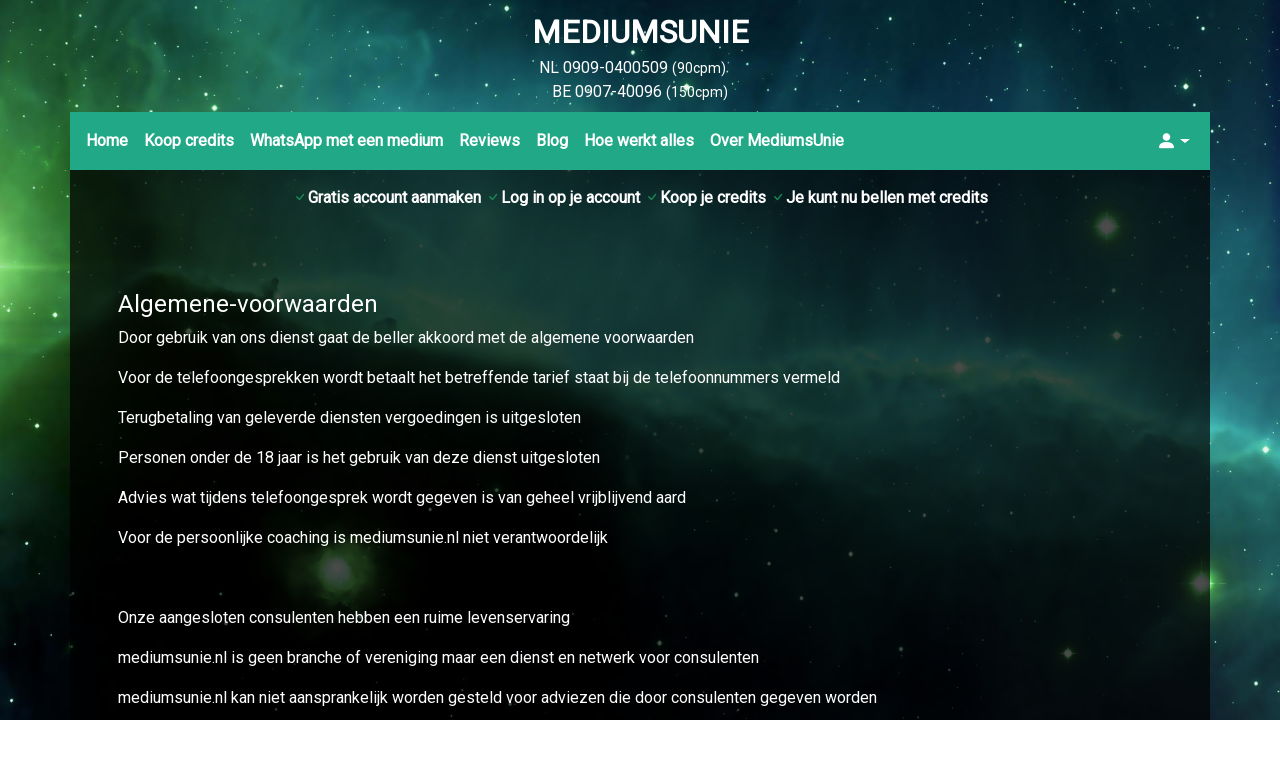

--- FILE ---
content_type: application/javascript
request_url: https://www.mediumsunie.nl/wp-content/themes/mediumsUnie/MediumTheme/Assets/Js/employee.js?ver=6.9
body_size: 4089
content:
document.addEventListener('DOMContentLoaded', function (event) {
    // this file uses the ctbMethod.js class
    // here you can create custom events etc to make the items more personal
    // it mimics the ctbMethod.js class but with a different flavor
    // the messenger stuff =============================================================================================
    // handle employee messenger accordion
    document.addEventListener('click', (event) => {
        if (event.target.classList.contains('toggleEmployeeMessengerAccordion')) {
            let toggleEmployeeMessengerAccordion = document.querySelector('.toggleEmployeeMessengerAccordion');
            let employeeMessengerAccordionBody = document.querySelector('.employeeMessengerAccordionBody');
            if (toggleEmployeeMessengerAccordion !== null && employeeMessengerAccordionBody !== null && ctbMethod.role.indexOf('employee') !== -1) {
                // clear the existing grid
                employeeMessengerAccordionBody.innerHTML = '';
                // create grid render object
                employeeMessengerAccordionBody.appendChild(ctbMethodClass.createGridRenderObject('employeeMessengerGrid'));
                // render the grid
                renderEmployeeMessengerGrid(document.querySelector('.employeeMessengerGrid'));
            }
        }
    });

    // handle render employee messenger grid accordion
    function renderEmployeeMessengerGrid(messengerGridObject) {
        let that = this;
        // using (prev.includes('?') ? '&' : '?') for fix
        // part of the solution: https://github.com/grid-js/gridjs/issues/84
        // question: https://github.com/grid-js/gridjs/issues/897
        // for the rowclick always make sure the first cell is the unique id of a record
        let messengerGrid = new gridjs.Grid({
            columns: [
                {id: 'id', name: ctbMethod.translation.messenger.id},
                {id: 'senderNickname', name: ctbMethod.translation.messenger.from},
                {id: 'subject', name: ctbMethod.translation.messenger.subject},
                {id: 'creationDate', name: ctbMethod.translation.messenger.creationDate},
                {id: 'status', name: ctbMethod.translation.messenger.status}],
            server: {
                'url': ctbMethod.apiRoot + 'ctb/v1/employee/messenger/get/all',
                'method': 'POST',
                'headers': {'X-WP-Nonce': ctbMethod.apiNonce},
                then: data => data.data.map(message => [message.id, message.senderNickname, message.subject, message.creationDate, ctbMethodClass.messengerMessageStatusTranslation(message.status)]),
                total: data => data.itemsCount
            },
            search: {
                server: {
                    url: (prev, keyword) => prev + (prev.includes('?') ? '&' : '?') + 'search=' + keyword,
                }, debounceTimeout: 1000,
            },
            pagination: {
                enabled: true, limit: 20, server: {
                    url: (prev, pageIndex, pageSize) => prev + (prev.includes('?') ? '&' : '?') + 'pageIndex=' + pageIndex + '&pageSize=' + pageSize,
                }
            },
            sort: {
                multiColumn: false, server: {
                    url: (prev, columns) => {
                        // column
                        if (!columns.length) return prev;
                        let column = columns[0];
                        // sortOrder
                        let sortOrder = column.direction === 1 ? 'asc' : 'desc';
                        // columnNames
                        let columnNames = ['id', 'senderNickname', 'subject', 'creationDate', 'status'];
                        // sortField
                        let sortField = columnNames[column.index];
                        return prev + (prev.includes('?') ? '&' : '?') + 'sortOrder=' + sortOrder + '&sortField=' + sortField;
                    }
                }
            }
        }).render(messengerGridObject);

        // edit stuff
        messengerGrid.on('rowClick', (...args) => {
            let id = args[1]._cells[0].data;
            ctbMethodClass.employeeGetMessenger(id)
                .then((data) => {
                    let employeeMessengerAccordionBody = document.querySelector('.employeeMessengerAccordionBody');
                    if (employeeMessengerAccordionBody !== null) {
                        // remove old content
                        employeeMessengerAccordionBody.innerHTML = '';
                        employeeMessengerAccordionBody.append(employeeMessengerMessageForm(data));
                        // add the buttons
                        employeeMessengerAccordionBody.append(ctbMethodClass.modalFooterLink(ctbMethod.translation.messenger.closeMessage, 'closeMessengerMessageAccordion'));
                        employeeMessengerAccordionBody.append(ctbMethodClass.modalFooterLink(ctbMethod.translation.messenger.sendResponse, 'createMessengerMessengerResponseAccordion'));
                        employeeMessengerAccordionBody.append(ctbMethodClass.modalFooterLink(ctbMethod.translation.messenger.removeMessage, 'removeMessengerMessageAccordion'));
                    }
                })
                .catch(function (err) {
                    alert(err);
                });
        });
    }

    // handle download messenger message attachment
    document.addEventListener('click', (event) => {
        if (event.target.classList.contains('downloadMessengerMessageAttachmentAccordion')) {
            let downloadMessengerMessageAttachmentAccordion = document.querySelector('.downloadMessengerMessageAttachmentAccordion');
            if (downloadMessengerMessageAttachmentAccordion !== null) {
                ctbMethodClass.employeeDownloadMessengerMessageAttachment('messengerMessageForm')
                    .then((data) => {
                        ctbMethodClass.downloadFile(data.data, data.type, data.fileName)
                    })
                    .catch(function (err) {
                        alert(err);
                    });
            }
        }
    });

    // handle download messenger message response attachment
    document.addEventListener('click', (event) => {
        if (event.target.classList.contains('downloadMessengerMessageResponseAttachmentAccordion')) {
            let downloadMessengerMessageResponseAttachmentAccordion = document.querySelector('.downloadMessengerMessageResponseAttachmentAccordion');
            if (downloadMessengerMessageResponseAttachmentAccordion !== null) {
                ctbMethodClass.employeeDownloadMessengerMessageResponseAttachment('messengerMessageForm')
                    .then((data) => {
                        ctbMethodClass.downloadFile(data.data, data.type, data.fileName)

                    })
                    .catch(function (err) {
                        alert(err);
                    });
            }
        }
    });

    // handle close messenger message
    document.addEventListener('click', (event) => {
        if (event.target.classList.contains('closeMessengerMessageAccordion')) {
            let closeMessengerMessageAccordion = document.querySelector('.closeMessengerMessageAccordion');
            let employeeMessengerAccordionBody = document.querySelector('.employeeMessengerAccordionBody');
            if (closeMessengerMessageAccordion !== null && employeeMessengerAccordionBody !== null) {
                // clear the existing grid
                employeeMessengerAccordionBody.innerHTML = '';
                // create grid render object
                employeeMessengerAccordionBody.appendChild(ctbMethodClass.createGridRenderObject('employeeMessengerGrid'));
                // render the grid
                renderEmployeeMessengerGrid(document.querySelector('.employeeMessengerGrid'));
            }
        }
    });

    // handle send messenger message response
    document.addEventListener('click', (event) => {
        if (event.target.classList.contains('createMessengerMessengerResponseAccordion')) {
            if (confirm(ctbMethod.translation.confirmation.send) === true) {
                ctbMethodClass.employeeSendMessengerMessageResponse('messengerMessageForm')
                    .then((data) => {
                        let employeeMessengerAccordionBody = document.querySelector('.employeeMessengerAccordionBody');
                        // clear the existing grid
                        employeeMessengerAccordionBody.innerHTML = '';
                        // create grid render object
                        employeeMessengerAccordionBody.appendChild(ctbMethodClass.createGridRenderObject('employeeMessengerGrid'));
                        // render the grid
                        renderEmployeeMessengerGrid(document.querySelector('.employeeMessengerGrid'));
                    })
                    .catch(function (err) {
                        alert(err);
                    });
            }
        }
    });

    // handle remove messenger message
    document.addEventListener('click', (event) => {
        if (event.target.classList.contains('removeMessengerMessageAccordion')) {
            if (confirm(ctbMethod.translation.confirmation.delete) === true) {
                ctbMethodClass.employeeRemoveMessengerMessage('messengerMessageForm')
                    .then((data) => {
                        let employeeMessengerAccordionBody = document.querySelector('.employeeMessengerAccordionBody');
                        // clear the existing grid
                        employeeMessengerAccordionBody.innerHTML = '';
                        // create grid render object
                        employeeMessengerAccordionBody.appendChild(ctbMethodClass.createGridRenderObject('employeeMessengerGrid'));
                        // render the grid
                        renderEmployeeMessengerGrid(document.querySelector('.employeeMessengerGrid'));
                    })
                    .catch(function (err) {
                        alert(err);
                    });
            }
        }
    });

    // handle employee messenger message form
    function employeeMessengerMessageForm(data) {
        // the form
        let messengerMessageForm = document.createElement('form');
        messengerMessageForm.classList.add('messengerMessageForm');

        // the id
        let id = document.createElement('input');
        id.classList.add('id');
        id.setAttribute('name', 'messengerId');
        id.setAttribute('type', 'hidden');
        id.setAttribute('value', data.id);

        // the from wrapper
        let fromWrapper = document.createElement('div');
        fromWrapper.classList.add('input-group');
        // the from span
        let fromSpan = document.createElement('span');
        fromSpan.classList.add('input-group-text');
        fromSpan.textContent = ctbMethod.translation.messenger.from;
        // the from input
        let fromInput = document.createElement('input');
        fromInput.classList.add('from', 'form-control');
        fromInput.setAttribute('name', 'from');
        fromInput.setAttribute('type', 'text');
        fromInput.setAttribute('value', data.senderNickname);
        fromInput.setAttribute('readonly', true);
        // combine it
        fromWrapper.appendChild(fromSpan);
        fromWrapper.appendChild(fromInput);

        // the to wrapper
        let toWrapper = document.createElement('div');
        toWrapper.classList.add('input-group', 'mt-2');
        // the to span
        let toSpan = document.createElement('span');
        toSpan.classList.add('input-group-text');
        toSpan.textContent = ctbMethod.translation.messenger.to;
        // the to input
        let toInput = document.createElement('input');
        toInput.classList.add('from', 'form-control');
        toInput.setAttribute('name', 'from');
        toInput.setAttribute('type', 'text');
        toInput.setAttribute('value', data.receiverEmail);
        toInput.setAttribute('readonly', true);
        // combine it
        toWrapper.appendChild(toSpan);
        toWrapper.appendChild(toInput);

        // the subject wrapper
        let subjectWrapper = document.createElement('div');
        subjectWrapper.classList.add('input-group', 'mt-2');
        // the subject span
        let subjectSpan = document.createElement('span');
        subjectSpan.classList.add('input-group-text');
        subjectSpan.textContent = ctbMethod.translation.messenger.subject;
        // the subject input
        let subjectInput = document.createElement('input');
        subjectInput.classList.add('subject', 'form-control');
        subjectInput.setAttribute('name', 'subject');
        subjectInput.setAttribute('type', 'text');
        subjectInput.setAttribute('readonly', true);
        subjectInput.setAttribute('value', data.subject);
        // combine it
        subjectWrapper.appendChild(subjectSpan);
        subjectWrapper.appendChild(subjectInput);

        // the message wrapper
        let messageWrapper = document.createElement('div');
        messageWrapper.classList.add('input-group', 'mt-2');
        // the message span
        let messageSpan = document.createElement('span');
        messageSpan.classList.add('input-group-text');
        messageSpan.textContent = ctbMethod.translation.messenger.message;
        // the message textarea
        let messageTextArea = document.createElement('textarea');
        messageTextArea.classList.add('message', 'form-control', 'my-0');
        messageTextArea.setAttribute('name', 'message');
        messageTextArea.setAttribute('type', 'text');
        messageTextArea.setAttribute('readonly', true)
        messageTextArea.innerHTML = data.message;
        // combine it
        messageWrapper.appendChild(messageSpan);
        messageWrapper.appendChild(messageTextArea);

        // the attachment wrapper
        let attachmentWrapper = document.createElement('div');
        attachmentWrapper.classList.add('input-group', 'mt-2');
        // the attachment span
        let attachmentSpan = document.createElement('span');
        attachmentSpan.classList.add('input-group-text');
        attachmentSpan.textContent = ctbMethod.translation.messenger.file;
        // the attachment input
        let attachmentInput = document.createElement('input');
        attachmentInput.classList.add('messengerMessageAttachment', 'form-control', 'my-0');
        attachmentInput.setAttribute('name', 'messengerMessageAttachment');
        attachmentInput.setAttribute('type', 'text');
        attachmentInput.setAttribute('readonly', true);
        attachmentInput.setAttribute('value', (data.messageAttachmentName !== '' ? data.messageAttachmentName : ctbMethod.translation.messenger.noFile));

        // the attachment download
        let attachmentDownloadSpan = document.createElement('span');
        attachmentDownloadSpan.classList.add('downloadMessengerMessageAttachmentAccordion', 'input-group-text');
        attachmentDownloadSpan.textContent = ctbMethod.translation.messenger.download;
        // combine it
        attachmentWrapper.appendChild(attachmentSpan);
        attachmentWrapper.appendChild(attachmentInput);
        attachmentWrapper.appendChild(attachmentDownloadSpan);

        // the response wrapper
        let responseWrapper = document.createElement('div');
        responseWrapper.classList.add('input-group', 'mt-2');
        // the response span
        let responseSpan = document.createElement('span');
        responseSpan.classList.add('input-group-text');
        responseSpan.textContent = ctbMethod.translation.messenger.response;
        // the response textarea
        let responseTextArea = document.createElement('textarea');
        responseTextArea.classList.add('response', 'form-control', 'my-0');
        responseTextArea.setAttribute('name', 'response');
        responseTextArea.setAttribute('type', 'text');
        // disable response message if its already answered
        if (data.status === 'answered' || data.status === 'read') {
            responseTextArea.setAttribute('readonly', true);
        }
        responseTextArea.innerHTML = data.responseMessage;
        // combine it
        responseWrapper.appendChild(responseSpan);
        responseWrapper.appendChild(responseTextArea);

        // the attachment wrapper
        let responseAttachmentWrapper = document.createElement('div');
        responseAttachmentWrapper.classList.add('input-group', 'mt-2');
        // the response attachment label
        let responseAttachmentLabel = document.createElement('label');
        responseAttachmentLabel.classList.add('form-label');
        responseAttachmentLabel.setAttribute('for', 'formFile');
        if (data.status === 'answered' || data.status === 'read') {
            responseAttachmentLabel = document.createElement('span')
            responseAttachmentLabel.classList.add('input-group-text');
            responseAttachmentLabel.textContent = ctbMethod.translation.messenger.file;
        }
        // the response attachment input
        let responseAttachmentInput = document.createElement('input');
        responseAttachmentInput.classList.add('messengerMessageResponseAttachment', 'form-control', 'my-0');
        responseAttachmentInput.setAttribute('type', 'file');
        responseAttachmentInput.setAttribute('id', 'formFile');
        responseAttachmentInput.setAttribute('name', 'messengerMessageResponseAttachment');
        responseAttachmentInput.setAttribute('accept', 'image/png,image/jpeg,application/pdf');
        // change the input type to text
        if (data.status === 'answered' || data.status === 'read') {
            responseAttachmentInput.setAttribute('readonly', true);
            responseAttachmentInput.setAttribute('type', 'text');
            responseAttachmentInput.setAttribute('value', data.responseAttachmentName !== '' ? data.responseAttachmentName : ctbMethod.translation.messenger.noFile);
        }
        // the response attachment download
        let responseAttachmentDownloadSpan = document.createElement('span');
        responseAttachmentDownloadSpan.classList.add('downloadMessengerMessageResponseAttachmentAccordion', 'input-group-text');
        responseAttachmentDownloadSpan.textContent = ctbMethod.translation.messenger.download;
        // combine it
        responseAttachmentWrapper.appendChild(responseAttachmentLabel);
        responseAttachmentWrapper.appendChild(responseAttachmentInput);
        responseAttachmentWrapper.appendChild(responseAttachmentDownloadSpan);

        // create form
        messengerMessageForm.appendChild(id);
        messengerMessageForm.appendChild(fromWrapper);
        messengerMessageForm.appendChild(toWrapper);
        messengerMessageForm.appendChild(subjectWrapper);
        messengerMessageForm.appendChild(messageWrapper);
        messengerMessageForm.appendChild(attachmentWrapper);
        messengerMessageForm.appendChild(responseWrapper);
        messengerMessageForm.appendChild(responseAttachmentWrapper);
        return messengerMessageForm;
    }


    // the availability stuff ==========================================================================================
    // handle employee availability accordion
    document.addEventListener('click', (event) => {
        if (event.target.classList.contains('toggleEmployeeAvailabilityAccordion')) {
            let toggleEmployeeAvailabilityAccordion = document.querySelector('.toggleEmployeeAvailabilityAccordion');
            let employeeAvailabilityAccordionBody = document.querySelector('.employeeAvailabilityAccordionBody');
            if (toggleEmployeeAvailabilityAccordion !== null && employeeAvailabilityAccordionBody !== null && ctbMethod.role.indexOf('employee') !== -1) {
                // clear the existing grid
                employeeAvailabilityAccordionBody.innerHTML = '';
                // create grid render object
                employeeAvailabilityAccordionBody.appendChild(ctbMethodClass.createGridRenderObject('employeeAvailabilityGrid'));
                // render the grid
                ctbMethodClass.renderEmployeeAvailabilityGrid(document.querySelector('.employeeAvailabilityGrid'));
            }
        }
    });

    // the account stuff ===============================================================================================
    // handle employee update status in database
    document.addEventListener('click', (event) => {
        if (event.target.classList.contains('employeeUpdateStatusInDatabaseChild')) {
            ctbMethodClass.employeeUpdateStatusInDatabase(event.target.dataset.status)
                .then((data) => {
                    let employeeChannelStatusChild = document.querySelector('.employeeChannelStatusChild');
                    if (employeeChannelStatusChild !== null) {
                        employeeChannelStatusChild.textContent = data.user.statusVisual;
                    }
                })
                .catch(function (err) {
                    alert(err);
                });
        }
    });

    // handle employee logout
    document.addEventListener('click', (event) => {
        if (event.target.classList.contains('logoutEmployee')) {
            let logoutEmployee = document.querySelector('.logoutEmployee');
            if (logoutEmployee !== null) {
                window.location.href = ctbMethod.logoutUrl;
            }
        }
    });

    // handle employee profile accordion
    document.addEventListener('click', (event) => {
        if (event.target.classList.contains('toggleEmployeeProfileAccordion')) {
            let toggleEmployeeProfileAccordion = document.querySelector('.toggleEmployeeProfileAccordion');
            let employeeEditProfileAccordionBody = document.querySelector('.employeeEditProfileAccordionBody');
            if (toggleEmployeeProfileAccordion !== null && employeeEditProfileAccordionBody !== null && ctbMethod.role.indexOf('employee') !== -1) {
                // clear the existing html
                employeeEditProfileAccordionBody.innerHTML = '';
                ctbMethodClass.getEmployee()
                    // append the profile form
                    .then((data) => {
                        employeeEditProfileAccordionBody.appendChild(ctbMethodClass.updateEmployeeProfileForm(data));
                    })
                    // do some more stuff after the employee profile form has been placed
                    .then((data) => {
                        // append the update button
                        let updateEmployeeProfileButton = document.createElement('button');
                        updateEmployeeProfileButton.classList.add('btn', 'btn-dark', 'me-2', 'ctbLink', 'updateEmployeeProfile');
                        updateEmployeeProfileButton.textContent = ctbMethod.translation.userEditor.updateProfile;
                        employeeEditProfileAccordionBody.appendChild(updateEmployeeProfileButton);
                        // handle create wysiwyg editor
                        ctbMethodClass.createWysiwygEditor('_ctbLongText');
                        // handle popovers
                        ctbMethodClass.createPopOvers('popover');
                        // change the update actions for the employee profile form so we can handle child actions
                        let updateActions = ['updateUserEmailEmployee', 'updateUserPasswordEmployee', 'updateEmployeeProfile']
                        updateActions.forEach((item) => {
                            let updateActionLinks = document.querySelector('.' + item);
                            if (updateActionLinks !== null) {
                                updateActionLinks.classList.remove(item);
                                updateActionLinks.classList.add(item + 'Accordion');
                            }
                        })
                    })
            }
        }
    });

    // handle update user email employee accordion
    document.addEventListener('click', (event) => {
        if (event.target.classList.contains('updateUserEmailEmployeeAccordion')) {
            let updateEmployeeProfileForm = document.querySelector('.updateEmployeeProfileForm');
            if (updateEmployeeProfileForm !== null) {
                ctbMethodClass.updateUserEmailEmployee('updateEmployeeProfileForm')
                    .then((data) => {
                        window.location.reload();
                    })
                    .catch(function (err) {
                        alert(err);
                    });
            }
        }
    });

    // handle update user password employee accordion
    document.addEventListener('click', (event) => {
        if (event.target.classList.contains('updateUserPasswordEmployeeAccordion')) {
            let updateEmployeeProfileForm = document.querySelector('.updateEmployeeProfileForm');
            if (updateEmployeeProfileForm !== null) {
                ctbMethodClass.updateUserPasswordEmployee('updateEmployeeProfileForm')
                    .then((data) => {
                        window.location.reload();
                    })
                    .catch(function (err) {
                        alert(err);
                    });
            }
        }
    });

    // handle update employee profile detail accordion
    document.addEventListener('click', (event) => {
        if (event.target.classList.contains('updateEmployeeProfileAccordion')) {
            let updateEmployeeProfileForm = document.querySelector('.updateEmployeeProfileForm');
            if (updateEmployeeProfileForm !== null) {
                ctbMethodClass.updateEmployeeProfileDetails('updateEmployeeProfileForm')
                    .then((data) => {
                        window.location.reload();
                    })
                    .catch(function (err) {
                        alert(err);
                    });
            }
        }
    });


    // the call session stuff ==========================================================================================
    // handle employee call session accordion
    document.addEventListener('click', (event) => {
        if (event.target.classList.contains('toggleEmployeeCallSessionAccordion')) {
            let toggleEmployeeCallSessionAccordion = document.querySelector('.toggleEmployeeCallSessionAccordion');
            let employeeCallSessionAccordionBody = document.querySelector('.employeeCallSessionAccordionBody');
            if (toggleEmployeeCallSessionAccordion !== null && employeeCallSessionAccordionBody !== null && ctbMethod.role.indexOf('employee') !== -1) {
                // clear the existing grid
                employeeCallSessionAccordionBody.innerHTML = '';
                // create grid render object
                employeeCallSessionAccordionBody.appendChild(ctbMethodClass.createGridRenderObject('employeeCallSessionGrid'));
                // render the grid
                ctbMethodClass.renderEmployeeCallSessionGrid(document.querySelector('.employeeCallSessionGrid'));
            }
        }
    });

    // the billing stuff ===============================================================================================
    // get realtime earnings
    let realTimeEarnings = document.querySelector('.realTimeEarnings');
    if (realTimeEarnings !== null) {
        setInterval(() => {
            ctbMethodClass.getRealtimeEarnings()
                .then((data) => {
                    realTimeEarnings.innerHTML = '&euro; ' + (data.total / 100).toFixed(2);
                })
        }, 30000);
    }

    // the billing stuff ===============================================================================================
    // handle employee billing accordion
    document.addEventListener('click', (event) => {
        if (event.target.classList.contains('toggleEmployeeBillingAccordion')) {
            let toggleEmployeeBillingAccordion = document.querySelector('.toggleEmployeeBillingAccordion');
            let employeeBillingAccordionBody = document.querySelector('.employeeBillingAccordionBody');
            if (toggleEmployeeBillingAccordion !== null && employeeBillingAccordionBody !== null && ctbMethod.role.indexOf('employee') !== -1) {
                // clear the existing grid
                employeeBillingAccordionBody.innerHTML = '';
                // create grid render object
                employeeBillingAccordionBody.appendChild(ctbMethodClass.createGridRenderObject('employeeBillingGrid'));
                // render the grid
                ctbMethodClass.renderEmployeeBillingGrid(document.querySelector('.employeeBillingGrid'));
            }
        }
    });

    // get latest employee status
    let employeeChannelStatusChild = document.querySelector('.employeeChannelStatusChild');
    if (employeeChannelStatusChild !== null) {
        // update profiles
        setInterval(function () {
            fetch(theme.profilesLink)
                .then(response => response.json())
                .then(data => {
                    data.forEach((profile, key) => {
                        if (profile._ctbUserId === ctbMethod.userId) {
                            employeeChannelStatusChild.textContent = ucFirst(profile._ctbStatusVisual);
                        }
                    })
                });
        }, 30000);
    }

    // translation adjustments
    ctbMethod.translation.navigation.tokens = 'Credits';
    ctbMethod.translation.navigation.buyTokens = 'Koop credits';

    // uppercase first character of a string
    function ucFirst(string) {
        return string.charAt(0).toUpperCase() + string.slice(1);
    }
})